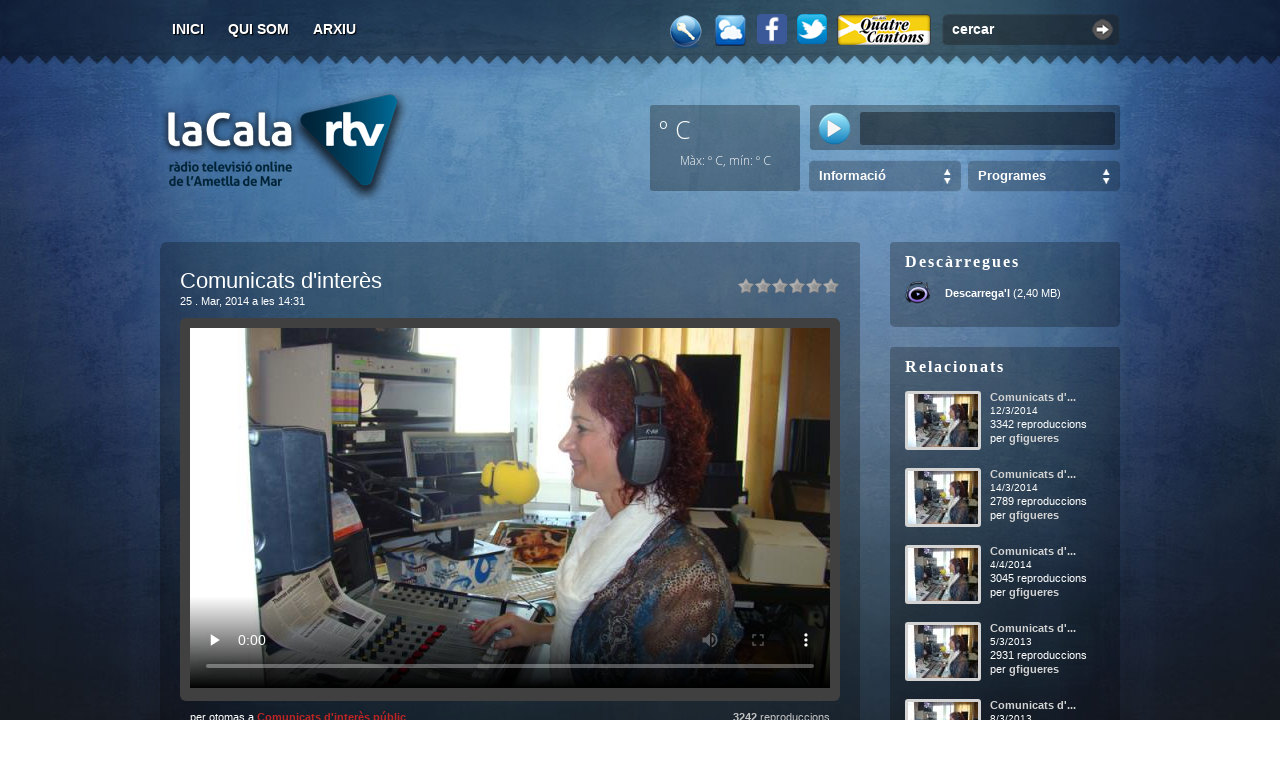

--- FILE ---
content_type: text/html; charset=utf-8
request_url: https://www.ametllamar.cat/lacalartv/entrada/2014/3/25/comunicats-dinteres
body_size: 16631
content:


<!DOCTYPE html>
<html lang="ca">
<head><meta name="DC.Language" content="ca" /><meta name="DC.Publisher" content="LaCalaRTV" /><meta name="DC.Creator" content="Àlex Llaó" /><meta content="index,follow" name="robots" /><link href="https://fonts.googleapis.com/css?family=Open+Sans:200,300,400,700,300,800&amp;subset=latin,latin-ext" rel="stylesheet" type="text/css" /><link href="https://cdnjs.cloudflare.com/ajax/libs/weather-icons/2.0.9/css/weather-icons.min.css" rel="stylesheet" type="text/css" /><meta name="google-site-verification" content="pSakPz2XhZ9MfGPWWtAxzTrroUpE1Cwx0ftFZm3H1i4" />

    <meta property="og:title" content="Comunicats d&#39;inter&#232;s" />
    <meta property="og:description" content="" />
    <meta property="og:image" content="https://www.ametllamar.cat/lacalartv/backoffice/posts/2014/3/5652/video.jpg?width=560&amp;height=300" />
    <meta property="og:url" content="https://www.ametllamar.cat/lacalartv/entrada/2014/3/25/comunicats-dinteres" />

    <meta name="twitter:card" content="summary_large_image" />
    <meta name="twitter:site" content="@lacalartv" />
    <meta name="twitter:creator" content="@lacalartv" />
    <meta name="twitter:title" content="Comunicats d&#39;inter&#232;s" />
    <meta name="twitter:description" content="" />
    <meta name="twitter:image" content="https://www.ametllamar.cat/lacalartv/backoffice/posts/2014/3/5652/video.jpg?width=560&amp;height=300" />

    <link rel="stylesheet" type="text/css" href="/lacalartv/recursos/Js/star-rating/css.axd?d=jquery.rating.css" media="screen" />
    <link rel="stylesheet" type="text/css" href="/lacalartv/recursos/Js/galleria/themes/classic/css.axd?d=galleria.classic.css" media="screen" />
    <link rel="canonical" href="https://www.ametllamar.cat/lacalartv/entrada/2014/3/25/comunicats-dinteres" />
    <link href="http://vjs.zencdn.net/4.1/video-js.css" rel="stylesheet" />
<link href="/lacalartv/recursos/Css/Default/css.axd?d=post.css" media="screen" rel="stylesheet" type="text/css" /><link href="/lacalartv/recursos/Css/chrome/css.axd?d=post.css" media="screen" rel="stylesheet" type="text/css" /><meta name="keywords" content="comunicats d&#39;interès" /><meta name="description" content="El ple el podreu seguir en directe  per  aquesta mateixa sintonia, la Calartv als 107.3 de la FM o per internet, ametllamar.cat/ lacalartv -Dissabte dia 29 de març i diumenge 30 a les 6:30h de la tarda el Grup Infantil de la Societat de l&#39;Ame" /><link href="/lacalartv/recursos/Css/Default/css.axd?d=MasterPage.css" media="screen" rel="stylesheet" type="text/css" /><link href="/lacalartv/recursos/Css/chrome/css.axd?d=MasterPage.css" media="screen" rel="stylesheet" type="text/css" /><link href="/lacalartv/recursos/Css/Default/css.axd?d=jquery.alerts.css" media="screen" rel="stylesheet" type="text/css" /><link href="/lacalartv/recursos/Css/chrome/css.axd?d=jquery.alerts.css" media="screen" rel="stylesheet" type="text/css" /><link href="/lacalartv/recursos/Imatges/MasterPage/favicon.ico" rel="icon" type="image/x-icon" /><link href="https://www.ametllamar.cat/lacalartv/opensearch" rel="search" type="application/opensearchdescription+xml" title="Cercador de La Cala RTV" /><link href="https://www.ametllamar.cat/lacalartv/rss" rel="alternate" type="application/rss+xml" title="La Cala RTV - General RSS v2.0" /><title>
	Comunicats d'interès -  25/03/2014&nbsp;&raquo;&nbsp;La Cala RTV
</title></head>
<body>

    <!--<div id="wrapper0" style="padding-top: 20px; padding-bottom: 20px; display: none;">
            <div style="-moz-border-radius: 5px; width: 960px; height: 120px; margin: 0px auto; text-align: center;">
                <div id="wrapper0-swf"></div>
            </div>
        </div>-->

    <div id="wrapper">
        <div id="wrapper2">
            <div id="top" style="padding-top: 3px; height: 62px;">
                <div id="main-options">
                    <ul>
                        <li id="option1"><a accesskey="i" href="https://www.ametllamar.cat/lacalartv/" title="">Inici</a></li>
                        <li id="option2"><a accesskey="j" href="https://www.ametllamar.cat/lacalartv/quisom" title="Qui som?">Qui som</a></li>
                        <!--<li id="option3"><a accesskey="a" href="/lacalartv/RecursosNew/Pdf/programacio-2015-2016.pdf" title="Programació">Programació</a></li>-->
                        <li id="option4"><a accesskey="a" href="https://www.ametllamar.cat/lacalartv/arxiu" title="Arxiu d'entrades">Arxiu</a></li>
                        
                        <!--<li id="option5"><a accesskey="h" href="https://www.ametllamar.cat/lacalartv/ajuda" title="Ajuda sobre la web">Ajuda</a></li>-->
                        <!--<li id="option6"><a accesskey="c" href="https://www.ametllamar.cat/lacalartv/llista-de-canvis" title="Qui som?">Llista de canvis</a></li>-->
                    </ul>
                </div>
                <div id="search-video">
                    <div class="input-box">
                        <input id="search-input" type="text" value="cercar" class="search-input" /><div class="search-button" onclick="window.location='https://www.ametllamar.cat/lacalartv/cercar/'+$('#search-input').val()"></div>
                    </div>
                    <div class="clear"></div>
                </div>
                <a href="https://www.ametllamar.cat/lacalartv/quatrecantons" target="_blank" id="quatre-cantons-icon" title="Des dels Quatre Cantons"></a>
                <!--<a target="_blank" href="http://www.twitter.com/lacalartv" id="twitter" title="Segueix-nos a través del Twitter"></a>-->

                <a target="_blank" href="http://www.twitter.com/lacalartv" title="Segueix-nos a través del Twitter">
                    <img src="/lacalartv/Recursos/Imatges/twitter-icon.png" alt="twitter" style="float: right; margin: 11px 10px 0 0; cursor: pointer; display: block; width: 30px;" />
                </a>

                <a target="_blank" href="http://www.facebook.com/lacalartv" title="Segueix-nos a través del Facebook">
                    <img src="/lacalartv/Recursos/Imatges/facebook-icon.png" alt="twitter" style="float: right; margin: 11px 10px 0 0; cursor: pointer; display: block; width: 30px;" />
                </a>

                <!-- <a target="_blank" href="http://www.facebook.com/lacalartv" id="facebook" title="Segueix-nos a través del FaceBook"></a>                    -->

                <a href="#" id="meteorologia" title="Estació Meteorològica Online"></a>
                <a href="https://www.ametllamar.cat/lacalartv/login" id="clau" title="Iniciar sessió"></a>
                <div class="clear"></div>
            </div>
            <div style="float: right; width: 470px; margin-bottom: 30px;">

                <div style="float: right; font-size: 16px; margin-top: 12px; color: #fff; font-weight: bold;">
                    &nbsp;
                </div>
                <div class="clear"></div>

                <div style="float: left; height: 86px; width: 150px; margin-top: 10px; border-radius: 3px; background-color: rgba(0, 0, 0, 0.3); color: #fff; font-size: 32px; padding: 5px; box-sizing: border-box;">
                    <label style="font-family: 'Open Sans'; font-size: 25px; font-weight: 300; margin-left: 4px;">º C</label>&nbsp;
                    <i style="float: right; font-size: 30px; margin-top: 7px;" class="wi "></i>
                    <br />
                    <div class="clear"></div>
                    <div style="font-family: 'Open Sans'; font-size: 12px; font-weight: 200; text-align: center; margin-top: 5px;">Màx: º C, mín: º C</div>
                    <div id="ctl00_meteoText" style="font-family: &#39;Open Sans&#39;; font-size: 10px; font-weight: 200; text-align: center;"></div>
                </div>

                <div style="float: right; font-size: 11px; color: #fff; margin-top: 10px; background-color: rgba(0, 0, 0, 0.3); border-radius: 3px; width: 310px; height: 45px; overflow: hidden;">
                    <div class="input" style="background-color: rgba(0, 0, 0, 0.4);">
                        
                        <div style="width: 245px; height: 27px; margin-top: 7px; float: right; margin-right: 5px; padding-top: 3px; line-height: 12px; border-radius: 3px; background-color: rgba(0, 0, 0, 0.4); padding: 3px 5px;">
                            
                        </div>
                    </div>
                    <a class="play-blau" title="Escoltar la Cala Ràdio Online" href="http://lacalartv.ametllamar.cat:8000/lacalartv_64kbps" target="_blank" id="streaming-radio" style="float: left; margin: 7px 0px 0px 8px;"></a>
                    <!-- <a class="play-blau" title="Escoltar la Cala Ràdio Online" href="#" id="streaming-radio" style="float: left; margin: 7px 0px 0px 8px;"></a> -->
                    <!-- <div style="float: left; margin-right: 10px; width: 50px; height: 50px; overflow: hidden;">urchi!</div>-->
                    <div class="clear"></div>
                </div>

                <!--<div class="clear"></div>-->

                <!--<div style="float: right; font-size: 11px; color: #fff; margin-top: 10px;">
                    <div class="input2">
                        <div style="width: 293px; height: 27px; float: right; margin-right: 5px; padding-top: 3px; line-height: 12px;">
                            
                            <p style="font-weight: bold; color: #39abd1; font-size: 13px;" id="horari"></p>
                            <div id="marquesina">
                                <strong>En directe: </strong>
                                
                            </div>
                        </div>
                        <a class="play-blau" title="Escoltar la Cala Ràdio Online" href="#" id="streaming-radio" style="float: right; margin-right: 13px;"></a>
                        <div class="clear"></div>
                    </div>
                    <div class="clear"></div>
                </div>-->

                <!-- <div class="clear"></div> -->
                <!--<div style="float: right;">
                        <div class="input-box-search" id="categories-els-teus-videos">
                            <div class="select-categories"><a href="#" onclick="return false;">Els teus vídeos</a></div>
                        </div>
                        <div class="categories-list" id="categories-list-els-teus-videos">
                            <ul><li><div></div><a title="Fenòmens meteorològics" href="https://www.ametllamar.cat/lacalartv/cat/fenomens-meteorologics">Fenòmens meteorològics</a></li><li><div></div><a title="El poble" href="https://www.ametllamar.cat/lacalartv/cat/el-poble">El poble</a></li><li><div></div><a title="Altres" href="https://www.ametllamar.cat/lacalartv/cat/altres">Altres</a></li><li><div></div><a title="Frikades" href="https://www.ametllamar.cat/lacalartv/cat/frikades">Frikades</a></li><li><div></div><a title="Tutorials" href="https://www.ametllamar.cat/lacalartv/cat/tutorials">Tutorials</a></li><li><div></div><a title="Música" href="https://www.ametllamar.cat/lacalartv/cat/musica">Música</a></li><li><div></div><a title="Activitats esportives" href="https://www.ametllamar.cat/lacalartv/cat/activitats-esportives">Activitats esportives</a></li></ul>
                        </div>
                    </div>-->
                <div style="float: right;">
                    <div class="input-box-search" style="" id="categories-programes">
                        <div class="select-categories"><a href="#" onclick="return false;">Programes</a></div>
                    </div>
                    <div id="categories-list-programes" class="categories-list">                       

                        <ul>
                            <li>
                                <div></div>
                                <a title="" href="https://www.ametllamar.cat/lacalartv/cat/tot-a-punt">Tot a punt</a></li>
                            <li>
                                <div></div>
                                <a title="" href="https://www.ametllamar.cat/lacalartv/cat/la-patxanga">La patxanga</a></li>
                            <li>
                                <div></div>
                                <a title="" href="https://www.ametllamar.cat/lacalartv/cat/sempre-amb-tu">Sempre amb tu</a></li>
                            <li>
                                <div></div>
                                <a title="" href="https://www.ametllamar.cat/lacalartv/cat/parlem-ne">Parlem-ne</a></li>
                            <li>
                                <div></div>
                                <a title="" href="https://www.ametllamar.cat/lacalartv/cat/agora">Àgora</a></li>
                            <li>
                                <div></div>
                                <a title="" href="https://www.ametllamar.cat/lacalartv/cat/fil-directe">Fil directe amb l'Alcalde</a></li>
                            <li>
                                <div></div>
                                <a title="" href="https://www.ametllamar.cat/lacalartv/cat/another-music">Another Music</a></li>
                            <li>
                                <div></div>
                                <a title="" href="https://www.ametllamar.cat/lacalartv/cat/la-tarda">La tarda</a></li>
                            <li>
                                <div></div>
                                <a title="" href="https://www.ametllamar.cat/lacalartv/cat/especials">Especials</a></li>
                        </ul>
                    </div>
                </div>
                <div style="float: right;">
                    <div class="input-box-search" style="margin-left: 0;" id="categories-informacio">
                        <div class="select-categories"><a href="#" onclick="return false;">Informació</a></div>
                    </div>
                    <div id="categories-list-informacio" class="categories-list">                      
                        <ul>
                            <li>
                                <div></div>
                                <a title="" href="https://www.ametllamar.cat/lacalartv/cat/la-noticia-del-dia">La notícia del dia</a>
                            </li>
                            <li>
                                <div></div>
                                <a title="" href="https://www.ametllamar.cat/lacalartv/cat/butlleti-informatiu">Les notícies</a>
                            </li>
                            <li>
                                <div></div>
                                <a title="" href="https://www.ametllamar.cat/lacalartv/cat/lentrevista">L'entrevista</a>
                            </li>
                            <li>
                                <div></div>
                                <a title="" href="https://www.ametllamar.cat/lacalartv/cat/lesport-al-nostre-poble">L'esport al nostre poble</a>
                            </li>
                            <li>
                                <div></div>
                                <a title="" href="https://www.ametllamar.cat/lacalartv/cat/informatiu-emute">Informatiu Emute</a>
                            </li>
                        </ul>
                    </div>
                </div>

                <div class="clear"></div>
            </div>
            <h1 id="logo">
                <a title="La Cala RTV, la ràdio televisió online de l'Ametlla de Mar" rel="home" href="https://www.ametllamar.cat/lacalartv/">
                    <span>La Cala RTV</span>
                </a>
                <small>La ràdio televisió online de l'Ametlla de Mar</small>
            </h1>
            <div class="clear"></div>
            
    <div style="float: left; width: 720px;">
        <div id="selected-video">
            <div class="top"></div>
            <div class="content">
                <div class="video-rating"><input value="1" name="5652" class="star" id="comunicats-dinteres-1" type="radio" />
<input value="2" name="5652" class="star" id="comunicats-dinteres-2" type="radio" />
<input value="3" name="5652" class="star" id="comunicats-dinteres-3" type="radio" />
<input value="4" name="5652" class="star" id="comunicats-dinteres-4" type="radio" />
<input value="5" name="5652" class="star" id="comunicats-dinteres-5" type="radio" />
<input value="6" name="5652" class="star" id="comunicats-dinteres-6" type="radio" />
</div>
                <h2 class="hyphenate">Comunicats d'interès</h2>
                <div class="clear"></div>
                <span class="date">25 . Mar, 2014 a les 14:31</span>
                

                <div class="video">
                    
                        <video id="player2" class="video-js vjs-default-skin" controls preload="none" width="640" height="360" poster="https://www.ametllamar.cat/lacalartv/backoffice/posts/2014/3/5652/video.jpg?width=640&height=360" data-setup='{"techOrder": ["flash","html5"]}'>
                            
                                    <source src="https://www.ametllamar.cat/lacalartv/backoffice/posts/2014/3/5652/audio.mp3" type="audio/mp3">
                                
                        </video>
                    
                </div>
                <div class="clear"></div>
                <div class="video-author">per otomas a <a href="https://www.ametllamar.cat/lacalartv/cat/comunicats-dinteres-public" title="Comunicats d&#39;inter&#232;s p&#250;blic">Comunicats d'interès públic</a>
                </div>
                <div class="video-views"><strong>3242</strong> reproduccions</div>
                <div class="clear"></div>
                <div class="hyphenate video-text-content">El ple el podreu seguir en directe  per  aquesta mateixa sintonia, la Calartv als 107.3 de la FM o per internet, ametllamar.cat/ lacalartv <br><br>-Dissabte dia 29 de març i diumenge 30 a les 6:30h de la tarda el Grup Infantil de la Societat de l'Ametlla de Mar i dintre la 10a mostra de teatre "la Cala de l'Ametlla"  presenta l'obra:<br>ELS TRES PÈLS D'OR DEL CAP DEL DIABLE<br>El preu de l'entrada és de: 5€ pel soci de la SCER i 8€ pels no socis.<br>Les entrades anticipades 1h abans a guixeta.<br> <br>-El Centre Social de Tres Cales comunica que aquest dissabte dia 29 continuarà el taller de fang.<br>Recordem que l'horari és de 5h a 7h de la tarda i el preu de l'activitat és de 4€ per participant.<br><br>-CEM la Cala comunica que tots els dijous a les 18:30h d'aquest mes de març incorpora noves tendències. <br> el dia 27 Abdominals hipopressius amb Sam Figueres<br> <br>-CEM la Cala et proposa practicar a partir de l'abril "Padel Expert", cursos i entrenaments personals de Pàdel de nivell mig i avançat.<br>Reserva les teves classes els dimecres i divendres de 4h a 8h de la tarda.<br>Monitor titulat per la Federació Catalana de Pàdel.<br>Per més informació i inscripcions al CEM la Cala.<br><br>L'escola municipal de música organitza per al divendres dia 4 d'abril a les 6:30h de la tarda a la Sala de la Societat, la VIII trobada de Corals Caleres  amb la participació de l'Escola Sant Jordi, INS Mare de Dèu de la Candelera, el Grup Splash, La Coral Verge Candelera i els Grups Corals de l'EMMA.<br><br>-S'informa a tots els interessats en adquirir el DVD recopilatori de les Festes Majors de la Candelera, que ja pot passar a encomanar-lo per la Calartv, al segon pis de l'ajuntament. El preu és de 8€,  3 cds.<br><br>-El servei de recaptació municipal informa que s'han posat al cobrament els rebuts de l'impost sobre vehicles de tracció mecànica i les plaques dels gossos corresponents a l'exercici 2014. <br>L'horari de l'oficina de recaptació és de dilluns a divendres de les 9h del matí a les 2h de la tarda.<br>  -La regidoria de medi ambient recorda que la recollida de voluminosos és cada segon i quart divendres de mes,i que cal trucar prèviament al telèfon 664 469 079 o a l'ajuntament per apuntar-se.<br> -L'Ajuntament de l'Ametlla de Mar ha posat en marxa un servei per a que els ciutadans puguin enviar qualsevol incidència que detectin en l'àmbit de les infraestructures, l'estat del mobiliari urbà o la seguretat vial i ciutadana.<br>per tal motiu ha creat l'adreça electrònica incidències@ametllamar.cat, tot i que també es pot trucar per telèfon en horari d'oficina al 977 45 60 00 extensió 1143.<br> <br>-La farmàcia de guàrdia fins les 20:30h del dia 28 de març és la farmàcia J. Borges.  <br></div>
                
            </div>
            <div class="bottom"></div>
        </div><br /><br />

        
        <div id="comments-video">
            <div class="top"></div>
            <div class="content">
                <div id="comments-pic"></div>
                <h3 title="Comunicats d&#39;inter&#232;s"><label id="comments-count">0</label> respostes a "Comunicats d'interès"</h3>
                <div class="clear"></div>
                <div id="comments-video-list"></div>
                <div class="clear"></div>
            </div>
            <div class="bottom"></div>
        </div>
        <div id="write-comments-video">
            <div class="top"></div>
            <div class="content">
                <div id="write-comment-pic"></div>
                <h3>Deixa'ns un comentari</h3>
                <div class="clear"></div>
                <br />No estan permesos els comentaris en aquesta entrada.
                <div class="clear"></div><br />
            </div>
            <div class="bottom"></div>
        </div>
    </div>
    <div style="float: right; width: 230px;">
        <div class="widget-videos" style="margin-top: 20px;" id="descarregues">
            <div class="top"></div>
            <div class="content">
                <h3>Descàrregues</h3>
                <ul class="download-media-list">
                    <li>    <div id="mp3"></div>    <div style="padding-top: 6px;"><a href="https://www.ametllamar.cat/lacalartv/descarregar/2014/3/25/comunicats-dinteres/mp3" title="Descarregar àudio amb format MP3">Descarrega'l</a> (2,40 MB)</div></li>
                    </ul>
            </div>
            <div class="bottom"></div>
        </div>
        
        <div class="widget-videos" id="relacionats">
            <div class="top"></div>
            <div class="content">
                <h3>Relacionats</h3>
                <div id="related-videos-list">
                    <ul><li >    <div style="text-align: justify" class="hyphenate video-info"><a title="Comunicats d&#39;inter&#232;s" href="https://www.ametllamar.cat/lacalartv/entrada/2014/3/12/comunicats-dinteres">Comunicats d&#39;...</a><div style="margin-top: 2px; font-size: 10px;">12/3/2014</div><div style="margin-top: 2px;">3342 reproduccions</div><div class="author">per <a href="#">gfigueres</a></div></div>    <a title="Comunicats d&#39;inter&#232;s" href="https://www.ametllamar.cat/lacalartv/entrada/2014/3/12/comunicats-dinteres"><img src="https://www.ametllamar.cat/lacalartv/backoffice/posts/2014/3/5600/video.jpg?width=70&height=53" alt="Comunicats d&#39;inter&#232;s" title="Comunicats d&#39;inter&#232;s" /></a></li><li >    <div style="text-align: justify" class="hyphenate video-info"><a title="Comunicats d&#39;inter&#232;s" href="https://www.ametllamar.cat/lacalartv/entrada/2014/3/14/comunicats-dinteres">Comunicats d&#39;...</a><div style="margin-top: 2px; font-size: 10px;">14/3/2014</div><div style="margin-top: 2px;">2789 reproduccions</div><div class="author">per <a href="#">gfigueres</a></div></div>    <a title="Comunicats d&#39;inter&#232;s" href="https://www.ametllamar.cat/lacalartv/entrada/2014/3/14/comunicats-dinteres"><img src="https://www.ametllamar.cat/lacalartv/backoffice/posts/2014/3/5617/video.jpg?width=70&height=53" alt="Comunicats d&#39;inter&#232;s" title="Comunicats d&#39;inter&#232;s" /></a></li><li >    <div style="text-align: justify" class="hyphenate video-info"><a title="Comunicats d&#39;inter&#232;s" href="https://www.ametllamar.cat/lacalartv/entrada/2014/4/4/comunicats-dinteres">Comunicats d&#39;...</a><div style="margin-top: 2px; font-size: 10px;">4/4/2014</div><div style="margin-top: 2px;">3045 reproduccions</div><div class="author">per <a href="#">gfigueres</a></div></div>    <a title="Comunicats d&#39;inter&#232;s" href="https://www.ametllamar.cat/lacalartv/entrada/2014/4/4/comunicats-dinteres"><img src="https://www.ametllamar.cat/lacalartv/backoffice/posts/2014/4/5695/video.jpg?width=70&height=53" alt="Comunicats d&#39;inter&#232;s" title="Comunicats d&#39;inter&#232;s" /></a></li><li >    <div style="text-align: justify" class="hyphenate video-info"><a title="Comunicats d&#39;inter&#232;s" href="https://www.ametllamar.cat/lacalartv/entrada/2013/3/5/comunicats-dinteres">Comunicats d&#39;...</a><div style="margin-top: 2px; font-size: 10px;">5/3/2013</div><div style="margin-top: 2px;">2931 reproduccions</div><div class="author">per <a href="#">gfigueres</a></div></div>    <a title="Comunicats d&#39;inter&#232;s" href="https://www.ametllamar.cat/lacalartv/entrada/2013/3/5/comunicats-dinteres"><img src="https://www.ametllamar.cat/lacalartv/backoffice/posts/2013/3/4369/video.jpg?width=70&height=53" alt="Comunicats d&#39;inter&#232;s" title="Comunicats d&#39;inter&#232;s" /></a></li><li >    <div style="text-align: justify" class="hyphenate video-info"><a title="Comunicats d&#39;inter&#232;s" href="https://www.ametllamar.cat/lacalartv/entrada/2013/3/8/comunicats-dinteres">Comunicats d&#39;...</a><div style="margin-top: 2px; font-size: 10px;">8/3/2013</div><div style="margin-top: 2px;">3328 reproduccions</div><div class="author">per <a href="#">gfigueres</a></div></div>    <a title="Comunicats d&#39;inter&#232;s" href="https://www.ametllamar.cat/lacalartv/entrada/2013/3/8/comunicats-dinteres"><img src="https://www.ametllamar.cat/lacalartv/backoffice/posts/2013/3/4387/video.jpg?width=70&height=53" alt="Comunicats d&#39;inter&#232;s" title="Comunicats d&#39;inter&#232;s" /></a></li><li style="margin-bottom: 0px;">    <div style="text-align: justify" class="hyphenate video-info"><a title="Comunicats d&#39;inter&#232;s" href="https://www.ametllamar.cat/lacalartv/entrada/2013/3/13/comunicats-dinteres">Comunicats d&#39;...</a><div style="margin-top: 2px; font-size: 10px;">13/3/2013</div><div style="margin-top: 2px;">2830 reproduccions</div><div class="author">per <a href="#">gfigueres</a></div></div>    <a title="Comunicats d&#39;inter&#232;s" href="https://www.ametllamar.cat/lacalartv/entrada/2013/3/13/comunicats-dinteres"><img src="https://www.ametllamar.cat/lacalartv/backoffice/posts/2013/3/4403/video.jpg?width=70&height=53" alt="Comunicats d&#39;inter&#232;s" title="Comunicats d&#39;inter&#232;s" /></a></li></ul>
                </div>
            </div>
            <div class="bottom"></div>
        </div>
        <div class="widget-videos" id="tags">
            <div class="top"></div>
            <div class="content">
                <h3>Tags</h3>
                <div class="tags hyphenate">
                <div id="tag-pic"></div><a title="Veure entrades amb aquest tag" href="https://www.ametllamar.cat/lacalartv/tag/comunicats-dinteres">comunicats d'interès</a>
                </div>
            </div>
            <div class="bottom"></div>
        </div>
        <div class="widget-videos" id="compartir">
            <div class="top"></div>
            <div class="content">
                <h3>Compartir</h3>
                <div id="compartir-xarxes-socials-list">
                    <br />
                    <label style="font-size: 11px;">URL</label>
                    <input type="text" value="https://www.ametllamar.cat/lacalartv/entrada/2014/3/25/comunicats-dinteres" id="video-url" style="width: 191px; margin-top: 5px; font-size: 11px; padding: 2px; border: solid 2px #2a2a2a; background: #4F4F4F; color: #fff;" onclick="this.select();" />
                    <br /><br />
                    <label style="font-size: 11px;">Insertar</label>
                    <input type="text" id="video-embed" style="width: 191px; margin-top: 5px; font-size: 11px; padding: 2px; border: solid 2px #2a2a2a; background: #4F4F4F; color: #fff;" onclick="this.select();" />
                    <br /><br />
                    <label style="font-size: 11px;">Xarxes socials</label>
                    <ul id="compartir-xarxes-socials">
                        <li><a title="Compartir a Twitter"      href="http://twitter.com/home?status=Estic veient a LaCalaRTV: https://www.ametllamar.cat/lacalartv/entrada/2014/3/25/comunicats-dinteres" class="twitter" target="_blank"></a></li>
                        <li><a title="Compartir a Menéame"      href="http://meneame.net/submit.php?url=https://www.ametllamar.cat/lacalartv/entrada/2014/3/25/comunicats-dinteres" class="meneame" target="_blank"></a></li>
                        <li><a title="Compartir a Del.icio.us"  href="http://del.icio.us/post?title=comunicats-dinteresurl=https://www.ametllamar.cat/lacalartv/entrada/2014/3/25/comunicats-dinteres" class="delicious" target="_blank"></a></li>
                        <li><a title="Compartir a Facebook"     href="http://www.facebook.com/share.php?t=Comunicats+d%27inter%c3%a8s&u=https%3a%2f%2fwww.ametllamar.cat%2flacalartv%2fentrada%2f2014%2f3%2f25%2fcomunicats-dinteres" class="facebook" target="_blank"></a></li>
                        <li><a title="Compartir a Google"       href="http://www.google.com/bookmarks/mark?op=edit&title=comunicats-dinteres&bkmk=https://www.ametllamar.cat/lacalartv/entrada/2014/3/25/comunicats-dinteres" class="google" target="_blank"></a></li>
                        <li><a title="Compartir a MySpace"      href="http://www.myspace.com/Modules/PostTo/Pages/?u=https://www.ametllamar.cat/lacalartv/entrada/2014/3/25/comunicats-dinteres" class="myspace" target="_blank"></a></li>
                        <li><a title="Compartir a Barrapunto"   href="http://barrapunto.com/submit.pl?subj=comunicats-dinteres&story=https://www.ametllamar.cat/lacalartv/entrada/2014/3/25/comunicats-dinteres" class="barrapunto" target="_blank"></a></li>
                    </ul>
                    
                </div>
            </div>
            <div class="bottom"></div>
        </div>
    </div>
    <div class="clear"></div>
    <img src="https://www.ametllamar.cat/lacalartv/backoffice/posts/2014/3/5652/video.jpg?widht=720&height=405" alt="" style="display: none" />

        </div>
        <div id="bottom-in"></div>
        <div id="bottom-wrapper">
            <div id="bottom-inner">
                <ul id="featured-tabs">
                    <li><a href="#" onclick="return false;" id="random">Aleatoris</a></li>
                    <!--<li><a href="#" onclick="return false;" id="els-teus-videos">Els teus vídeos</a></li>-->
                    <li><a href="#" onclick="return false;" id="most-populars">Més populars</a></li>
                    <li><a href="#" onclick="return false;" id="most-commented">Més comentats</a></li>
                    
                </ul>
                <div class="clear"></div>
                <div class="features" id="features-random">
                    <a href="https://www.ametllamar.cat/lacalartv/entrada/2010/3/3/lametlla-de-mar-presentara-la-seva-candidatura-per-acollir-la-seu-dinefc-a-tarragona"><img  src="https://www.ametllamar.cat/lacalartv/backoffice/posts/2010/3/460/video.jpg?width=96&height=90" title="L&#39;Ametlla de Mar presentar&#224; la seva candidatura per acollir la seu d&#39;INEFC a Tarragona - 03/03/2010 - (3523 visualitzacions)" alt="L&#39;Ametlla de Mar presentar&#224; la seva candidatura per acollir la seu d&#39;INEFC a Tarragona - 03/03/2010" /></a><a href="https://www.ametllamar.cat/lacalartv/entrada/2012/3/21/lajuntament-treu-a-concurs-lexplotacio-del-centre-social-de-tres-cales"><img  src="https://www.ametllamar.cat/lacalartv/backoffice/posts/2012/3/3222/video.jpg?width=96&height=90" title="L&#39;Ajuntament treu a concurs l&#39;explotaci&#243; del Centre Social de Tres Cales - 19/03/2012 - (3013 visualitzacions)" alt="L&#39;Ajuntament treu a concurs l&#39;explotaci&#243; del Centre Social de Tres Cales - 19/03/2012" /></a><a href="https://www.ametllamar.cat/lacalartv/entrada/2016/6/15/parlem-ne-convergencia-i-unio"><img  src="https://www.ametllamar.cat/lacalartv/backoffice/posts/2016/6/8429/video.jpg?width=96&height=90" title="Parlem-ne Converg&#232;ncia i Uni&#243; - 15/06/2016 - (2560 visualitzacions)" alt="Parlem-ne Converg&#232;ncia i Uni&#243; - 15/06/2016" /></a><a href="https://www.ametllamar.cat/lacalartv/entrada/2017/9/20/operacio-de-la-guardia-civil-contra-el-referendum-a-conselleries-de-la-generalitat"><img  src="https://www.ametllamar.cat/lacalartv/backoffice/posts/2017/9/10281/video.jpg?width=96&height=90" title="Operaci&#243; de la Gu&#224;rdia Civil contra el refer&#232;ndum a conselleries de la Generalitat - 20/09/2017 - (2562 visualitzacions)" alt="Operaci&#243; de la Gu&#224;rdia Civil contra el refer&#232;ndum a conselleries de la Generalitat - 20/09/2017" /></a><a href="https://www.ametllamar.cat/lacalartv/entrada/2015/11/30/les-noticies-30112015"><img  src="https://www.ametllamar.cat/lacalartv/backoffice/posts/2015/11/7759/video.jpg?width=96&height=90" title="Les not&#237;cies 30/11/2015 - 30/11/2015 - (1940 visualitzacions)" alt="Les not&#237;cies 30/11/2015 - 30/11/2015" /></a><a href="https://www.ametllamar.cat/lacalartv/entrada/2013/7/3/informatiu-emute"><img  src="https://www.ametllamar.cat/lacalartv/backoffice/posts/2013/7/4801/video.jpg?width=96&height=90" title="Informatiu emute - 03/07/2013 - (2362 visualitzacions)" alt="Informatiu emute - 03/07/2013" /></a><a href="https://www.ametllamar.cat/lacalartv/entrada/2011/9/1/lentrevista"><img  src="https://www.ametllamar.cat/lacalartv/backoffice/posts/2011/9/2589/video.jpg?width=96&height=90" title="L&#39;Entrevista - 01/09/2011 - (2587 visualitzacions)" alt="L&#39;Entrevista - 01/09/2011" /></a><a href="https://www.ametllamar.cat/lacalartv/entrada/2014/1/17/butlleti-informatiu"><img style="margin-right: 0px;" src="https://www.ametllamar.cat/lacalartv/backoffice/posts/2014/1/5380/video.jpg?width=96&height=90" title="Butllet&#237; informatiu - 17/01/2014 - (2478 visualitzacions)" alt="Butllet&#237; informatiu - 17/01/2014" /></a>
                </div>
                <div class="features" id="features-els-teus-videos">
                    <a href="https://www.ametllamar.cat/lacalartv/entrada/2013/9/3/la-via-catalana-submarina-a-cala-vidre"><img  src="https://www.ametllamar.cat/lacalartv/backoffice/posts/2013/9/4972/video.jpg?width=96&height=90" title="LA VIA CATALANA SUBMARINA a Cala Vidre - 03/09/2013 - (7312 visualitzacions)" alt="LA VIA CATALANA SUBMARINA a Cala Vidre - 03/09/2013" /></a><a href="https://www.ametllamar.cat/lacalartv/entrada/2013/8/14/la-xaranga-suquet-calero-protagonitza-el-correbars"><img  src="https://www.ametllamar.cat/lacalartv/backoffice/posts/2013/8/4926/video.jpg?width=96&height=90" title="La Xaranga Suquet Calero protagonitza el Correbars - 14/08/2013 - (7307 visualitzacions)" alt="La Xaranga Suquet Calero protagonitza el Correbars - 14/08/2013" /></a><a href="https://www.ametllamar.cat/lacalartv/entrada/2013/8/14/lequip-los-40-se-acercan-es-proclama-guanyador-del-17e-torneig-de-volei-platja-4x4-de-lametlla-de-mar"><img  src="https://www.ametllamar.cat/lacalartv/backoffice/posts/2013/8/4925/video.jpg?width=96&height=90" title="L&#39;equip &#39;LOS 40 SE ACERCAN&#39; es proclama guanyador del 17&#232; Torneig de Volei Platja  4x4  de l&#39;Ametlla de Mar - 14/08/2013 - (7374 visualitzacions)" alt="L&amp;apos;equip &amp;quot;LOS 40 SE ACERCAN&amp;quot; es proclama guanyador del 17&#232; Torneig de Volei Platja  4x4  de l&amp;apos;Ametlla de Mar - 14/08/2013" /></a><a href="https://www.ametllamar.cat/lacalartv/entrada/2011/10/28/pesca-a-la-tonyina-a-lham"><img  src="https://www.ametllamar.cat/lacalartv/backoffice/posts/2011/10/2801/video.jpg?width=96&height=90" title="Pesca a la Tonyina a l&#39;ham - 28/10/2011 - (8178 visualitzacions)" alt="Pesca a la Tonyina a l&amp;apos;ham - 28/10/2011" /></a><a href="https://www.ametllamar.cat/lacalartv/entrada/2011/8/26/jornada-portes-obertes-final-activitats-estiu-2011"><img  src="https://www.ametllamar.cat/lacalartv/backoffice/posts/2011/8/2574/video.jpg?width=96&height=90" title="JORNADA PORTES OBERTES FINAL ACTIVITATS ESTIU 2011 - 26/08/2011 - (6760 visualitzacions)" alt="JORNADA PORTES OBERTES FINAL ACTIVITATS ESTIU 2011 - 26/08/2011" /></a><a href="https://www.ametllamar.cat/lacalartv/entrada/2011/8/22/xi-aquatlo-lametlla-de-mar-2011"><img  src="https://www.ametllamar.cat/lacalartv/backoffice/posts/2011/8/2546/video.jpg?width=96&height=90" title="XI AQUATL&#211; L&#39;AMETLLA DE MAR 2011 - 22/08/2011 - (7108 visualitzacions)" alt="XI AQUATL&#211; L&amp;apos;AMETLLA DE MAR 2011 - 22/08/2011" /></a><a href="https://www.ametllamar.cat/lacalartv/entrada/2011/8/22/xv-torneig-volei-platja-4x4-lametlla-de-mar"><img  src="https://www.ametllamar.cat/lacalartv/backoffice/posts/2011/8/2545/video.jpg?width=96&height=90" title="XV TORNEIG V&#210;LEI PLATJA 4X4 L&#39;AMETLLA DE MAR - 22/08/2011 - (6867 visualitzacions)" alt="XV TORNEIG V&#210;LEI PLATJA 4X4 L&amp;apos;AMETLLA DE MAR - 22/08/2011" /></a><a href="https://www.ametllamar.cat/lacalartv/entrada/2011/8/22/demostracio-gimnastica-ritmica-placa-nova-estiu-2011"><img style="margin-right: 0px;" src="https://www.ametllamar.cat/lacalartv/backoffice/posts/2011/8/2544/video.jpg?width=96&height=90" title="DEMOSTRACI&#211; GIMN&#192;STICA R&#205;TMICA PLA&#199;A NOVA ESTIU 2011 - 22/08/2011 - (7122 visualitzacions)" alt="DEMOSTRACI&#211; GIMN&#192;STICA R&#205;TMICA PLA&#199;A NOVA ESTIU 2011 - 22/08/2011" /></a>
                </div>
                <div class="features" id="features-most-populars">
                    <a href="https://www.ametllamar.cat/lacalartv/entrada/2016/11/23/el-radar-situat-a-lautopista-ap-7-a-lametlla-de-mar-enxampa-mes-de-24000-vehicles-superant-els-120-kmh-en-un-any"><img  src="https://www.ametllamar.cat/lacalartv/backoffice/posts/2016/11/8976/video.jpg?width=96&height=90" title="El radar situat a l&amp;apos;autopista AP-7 a l&amp;apos;Ametlla de Mar enxampa m&#233;s de 24.000 vehicles superant els 120 km/h en un any - 23/11/2016 - (19408 visualitzacions)" alt="El radar situat a l&#39;autopista AP-7 a l&#39;Ametlla de Mar enxampa m&#233;s de 24.000 vehicles superant els 120 km/h en un any - 23/11/2016" /></a><a href="https://www.ametllamar.cat/lacalartv/entrada/2017/5/23/joc-de-cartes-viatja-fins-a-lametlla-de-mar"><img  src="https://www.ametllamar.cat/lacalartv/backoffice/posts/2017/5/9787/video.jpg?width=96&height=90" title="&amp;apos;Joc de cartes&amp;apos; viatja fins a l&amp;apos;Ametlla de Mar - 23/05/2017 - (13703 visualitzacions)" alt="&#39;Joc de cartes&#39; viatja fins a l&#39;Ametlla de Mar - 23/05/2017" /></a><a href="https://www.ametllamar.cat/lacalartv/entrada/2011/8/8/video-turisme"><img  src="https://www.ametllamar.cat/lacalartv/backoffice/posts/2011/8/2497/video.jpg?width=96&height=90" title="V&#237;deo Turisme - 20/07/2011 - (11361 visualitzacions)" alt="V&#237;deo Turisme - 20/07/2011" /></a><a href="https://www.ametllamar.cat/lacalartv/entrada/2010/12/9/la-cala-imatges-2010"><img  src="https://www.ametllamar.cat/lacalartv/backoffice/posts/2010/12/1638/video.jpg?width=96&height=90" title="La Cala Imatges 2010 - 09/12/2010 - (11066 visualitzacions)" alt="La Cala Imatges 2010 - 09/12/2010" /></a><a href="https://www.ametllamar.cat/lacalartv/entrada/2010/9/13/pescant-al-palangre"><img  src="https://www.ametllamar.cat/lacalartv/backoffice/posts/2010/9/1252/video.jpg?width=96&height=90" title="Pescant al palangre - 13/09/2010 - (10763 visualitzacions)" alt="Pescant al palangre - 13/09/2010" /></a><a href="https://www.ametllamar.cat/lacalartv/entrada/2009/11/30/linstitut-viu-una-experiencia-fotografica-internacional-dels-monuments"><img  src="https://www.ametllamar.cat/lacalartv/backoffice/posts/2009/11/184/video.jpg?width=96&height=90" title="L&amp;apos;institut viu una Experi&#232;ncia Fotogr&#224;fica Internacional dels Monuments - 30/11/2009 - (10540 visualitzacions)" alt="L&#39;institut viu una Experi&#232;ncia Fotogr&#224;fica Internacional dels Monuments - 30/11/2009" /></a><a href="https://www.ametllamar.cat/lacalartv/entrada/2009/10/21/lescola-nautico-pesquera-te-llista-despera-per-a-aquest-curs-2009-10"><img  src="https://www.ametllamar.cat/lacalartv/backoffice/posts/2009/10/54/video.jpg?width=96&height=90" title="L&amp;apos;Escola N&#225;utico-Pesquera t&#233; llista d&amp;apos;espera per a aquest curs 2009-10 - 21/10/2009 - (9407 visualitzacions)" alt="L&#39;Escola N&#225;utico-Pesquera t&#233; llista d&#39;espera per a aquest curs 2009-10 - 21/10/2009" /></a><a href="https://www.ametllamar.cat/lacalartv/entrada/2009/9/16/la-llar-dinfants-comença-el-curs-2009-10-amb-una-disminucio-del-numero-dalumnes"><img style="margin-right: 0px;" src="https://www.ametllamar.cat/lacalartv/backoffice/posts/2009/9/25/video.jpg?width=96&height=90" title="La llar d&amp;apos;Infants comen&#231;a el curs 2009-10 amb una disminuci&#243; del n&#250;mero d&amp;apos;alumnes - 16/09/2009 - (9223 visualitzacions)" alt="La llar d&#39;Infants comen&#231;a el curs 2009-10 amb una disminuci&#243; del n&#250;mero d&#39;alumnes - 16/09/2009" /></a>
                </div>
                <div class="features" id="features-most-commented">
                    <a href="https://www.ametllamar.cat/lacalartv/entrada/2010/11/17/lipdub-la-cala-x-la-cala"><img  src="https://www.ametllamar.cat/lacalartv/backoffice/posts/2010/11/1532/video.jpg?width=96&height=90" title="LipDub - La Cala x la Cala - 17/11/2010 - (7573 visualitzacions)" alt="LipDub - La Cala x la Cala - 17/11/2010" /></a><a href="https://www.ametllamar.cat/lacalartv/entrada/2010/8/6/mullet-programa-3"><img  src="https://www.ametllamar.cat/lacalartv/backoffice/posts/2010/8/1098/video.jpg?width=96&height=90" title="Mulle&#39;t - Programa 3 - 10/08/2010 - (7392 visualitzacions)" alt="Mulle&#39;t - Programa 3 - 10/08/2010" /></a><a href="https://www.ametllamar.cat/lacalartv/entrada/2010/12/9/la-cala-imatges-2010"><img  src="https://www.ametllamar.cat/lacalartv/backoffice/posts/2010/12/1638/video.jpg?width=96&height=90" title="La Cala Imatges 2010 - 09/12/2010 - (11066 visualitzacions)" alt="La Cala Imatges 2010 - 09/12/2010" /></a><a href="https://www.ametllamar.cat/lacalartv/entrada/2010/10/14/de-la-cala-al-mon-estepona-malaga"><img  src="https://www.ametllamar.cat/lacalartv/backoffice/posts/2010/10/1393/video.jpg?width=96&height=90" title="De la Cala al m&#243;n - Estepona (M&#224;laga) - 15/10/2010 - (7519 visualitzacions)" alt="De la Cala al m&#243;n - Estepona (M&#224;laga) - 15/10/2010" /></a><a href="https://www.ametllamar.cat/lacalartv/entrada/2011/1/24/butlleti-informatiu"><img  src="https://www.ametllamar.cat/lacalartv/backoffice/posts/2011/1/1802/video.jpg?width=96&height=90" title="Butllet&#237; informatiu - 24/01/2011 - (6859 visualitzacions)" alt="Butllet&#237; informatiu - 24/01/2011" /></a><a href="https://www.ametllamar.cat/lacalartv/entrada/2010/9/10/comenca-la-patxanga"><img  src="https://www.ametllamar.cat/lacalartv/backoffice/posts/2010/9/1250/video.jpg?width=96&height=90" title="Comen&#231;a la Patxanga - 10/09/2010 - (6739 visualitzacions)" alt="Comen&#231;a la Patxanga - 10/09/2010" /></a><a href="https://www.ametllamar.cat/lacalartv/entrada/2011/4/1/anima-de-mar"><img  src="https://www.ametllamar.cat/lacalartv/backoffice/posts/2011/4/2060/video.jpg?width=96&height=90" title="&#192;nima de mar - 01/04/2011 - (7090 visualitzacions)" alt="&#192;nima de mar - 01/04/2011" /></a><a href="https://www.ametllamar.cat/lacalartv/entrada/2010/7/28/mullet-programa-2"><img style="margin-right: 0px;" src="https://www.ametllamar.cat/lacalartv/backoffice/posts/2010/7/1058/video.jpg?width=96&height=90" title="Mulle&#39;t - Programa 2 - 29/07/2010 - (7483 visualitzacions)" alt="Mulle&#39;t - Programa 2 - 29/07/2010" /></a>
                </div>

                
                <div id="tag-box">
                    <h3>Tags</h3>
                    <div id="tag-box-content" class="hyphenate">
                        <a title="Veure tag 'absenta'" class="tag-1" href="https://www.ametllamar.cat/lacalartv/tag/absenta">absenta</a>
<a title="Veure tag 'ajuntament'" class="tag-1" href="https://www.ametllamar.cat/lacalartv/tag/ajuntament">ajuntament</a>
<a title="Veure tag 'albert medrano'" class="tag-1" href="https://www.ametllamar.cat/lacalartv/tag/albert-medrano">albert medrano</a>
<a title="Veure tag 'alcalde'" class="tag-1" href="https://www.ametllamar.cat/lacalartv/tag/alcalde">alcalde</a>
<a title="Veure tag 'ametlla de mar'" class="tag-1" href="https://www.ametllamar.cat/lacalartv/tag/ametlla-de-mar">ametlla de mar</a>
<a title="Veure tag ' andreu martí'" class="tag-1" href="https://www.ametllamar.cat/lacalartv/tag/andreu-marti"> andreu martí</a>
<a title="Veure tag 'another music'" class="tag-2" href="https://www.ametllamar.cat/lacalartv/tag/another-music">another music</a>
<a title="Veure tag 'balanç'" class="tag-1" href="https://www.ametllamar.cat/lacalartv/tag/balanc">balanç</a>
<a title="Veure tag ' barça'" class="tag-1" href="https://www.ametllamar.cat/lacalartv/tag/barca"> barça</a>
<a title="Veure tag 'butlletí'" class="tag-3" href="https://www.ametllamar.cat/lacalartv/tag/butlleti">butlletí</a>
<a title="Veure tag 'butlletí informatiu'" class="tag-12" href="https://www.ametllamar.cat/lacalartv/tag/butlleti-informatiu">butlletí informatiu</a>
<a title="Veure tag 'candelera'" class="tag-1" href="https://www.ametllamar.cat/lacalartv/tag/candelera">candelera</a>
<a title="Veure tag 'cap'" class="tag-1" href="https://www.ametllamar.cat/lacalartv/tag/cap">cap</a>
<a title="Veure tag 'cip'" class="tag-1" href="https://www.ametllamar.cat/lacalartv/tag/cip">cip</a>
<a title="Veure tag 'ciu'" class="tag-1" href="https://www.ametllamar.cat/lacalartv/tag/ciu">ciu</a>
<a title="Veure tag 'club de gastronomia'" class="tag-1" href="https://www.ametllamar.cat/lacalartv/tag/club-de-gastronomia">club de gastronomia</a>
<a title="Veure tag 'comunicats'" class="tag-2" href="https://www.ametllamar.cat/lacalartv/tag/comunicats">comunicats</a>
<a title="Veure tag 'comunicats d'interès'" class="tag-2" href="https://www.ametllamar.cat/lacalartv/tag/comunicats-dinteres">comunicats d'interès</a>
<a title="Veure tag 'concurs'" class="tag-1" href="https://www.ametllamar.cat/lacalartv/tag/concurs">concurs</a>
<a title="Veure tag 'cultura'" class="tag-1" href="https://www.ametllamar.cat/lacalartv/tag/cultura">cultura</a>
<a title="Veure tag 'de la cala al món'" class="tag-1" href="https://www.ametllamar.cat/lacalartv/tag/de-la-cala-al-mon">de la cala al món</a>
<a title="Veure tag 'diada'" class="tag-1" href="https://www.ametllamar.cat/lacalartv/tag/diada">diada</a>
<a title="Veure tag ' dj'" class="tag-1" href="https://www.ametllamar.cat/lacalartv/tag/dj"> dj</a>
<a title="Veure tag ' ebre'" class="tag-1" href="https://www.ametllamar.cat/lacalartv/tag/ebre"> ebre</a>
<a title="Veure tag 'eleccions'" class="tag-1" href="https://www.ametllamar.cat/lacalartv/tag/eleccions">eleccions</a>
<a title="Veure tag 'emma'" class="tag-1" href="https://www.ametllamar.cat/lacalartv/tag/emma">emma</a>
<a title="Veure tag ' emute'" class="tag-4" href="https://www.ametllamar.cat/lacalartv/tag/emute"> emute</a>
<a title="Veure tag 'entre fogons'" class="tag-1" href="https://www.ametllamar.cat/lacalartv/tag/entre-fogons">entre fogons</a>
<a title="Veure tag 'entrevista'" class="tag-3" href="https://www.ametllamar.cat/lacalartv/tag/entrevista">entrevista</a>
<a title="Veure tag 'erc'" class="tag-1" href="https://www.ametllamar.cat/lacalartv/tag/erc">erc</a>
<a title="Veure tag 'escola'" class="tag-1" href="https://www.ametllamar.cat/lacalartv/tag/escola">escola</a>
<a title="Veure tag 'esport'" class="tag-2" href="https://www.ametllamar.cat/lacalartv/tag/esport">esport</a>
<a title="Veure tag 'esports'" class="tag-1" href="https://www.ametllamar.cat/lacalartv/tag/esports">esports</a>
<a title="Veure tag 'estiu'" class="tag-1" href="https://www.ametllamar.cat/lacalartv/tag/estiu">estiu</a>
<a title="Veure tag 'fem parlar'" class="tag-1" href="https://www.ametllamar.cat/lacalartv/tag/fem-parlar">fem parlar</a>
<a title="Veure tag 'festes'" class="tag-1" href="https://www.ametllamar.cat/lacalartv/tag/festes">festes</a>
<a title="Veure tag 'fila zero'" class="tag-1" href="https://www.ametllamar.cat/lacalartv/tag/fila-zero">fila zero</a>
<a title="Veure tag ' fil directe'" class="tag-2" href="https://www.ametllamar.cat/lacalartv/tag/fil-directe"> fil directe</a>
<a title="Veure tag ' futbol'" class="tag-1" href="https://www.ametllamar.cat/lacalartv/tag/futbol"> futbol</a>
<a title="Veure tag 'galliner'" class="tag-1" href="https://www.ametllamar.cat/lacalartv/tag/galliner">galliner</a>
<a title="Veure tag 'grup balfegó'" class="tag-1" href="https://www.ametllamar.cat/lacalartv/tag/grup-balfego">grup balfegó</a>
<a title="Veure tag ' house'" class="tag-1" href="https://www.ametllamar.cat/lacalartv/tag/house"> house</a>
<a title="Veure tag ' ikany'" class="tag-1" href="https://www.ametllamar.cat/lacalartv/tag/ikany"> ikany</a>
<a title="Veure tag 'informació'" class="tag-1" href="https://www.ametllamar.cat/lacalartv/tag/informacio">informació</a>
<a title="Veure tag 'informatiu'" class="tag-8" href="https://www.ametllamar.cat/lacalartv/tag/informatiu">informatiu</a>
<a title="Veure tag 'informatiu. emute'" class="tag-9" href="https://www.ametllamar.cat/lacalartv/tag/informatiu-emute">informatiu. emute</a>
<a title="Veure tag 'interès'" class="tag-1" href="https://www.ametllamar.cat/lacalartv/tag/interes">interès</a>
<a title="Veure tag ' joan pere gómez comes'" class="tag-1" href="https://www.ametllamar.cat/lacalartv/tag/joan-pere-gomez-comes"> joan pere gómez comes</a>
<a title="Veure tag ' jordi gaseni'" class="tag-1" href="https://www.ametllamar.cat/lacalartv/tag/jordi-gaseni"> jordi gaseni</a>
<a title="Veure tag 'la noticia del dia'" class="tag-1" href="https://www.ametllamar.cat/lacalartv/tag/la-noticia-del-dia">la noticia del dia</a>
<a title="Veure tag 'la patxanga'" class="tag-2" href="https://www.ametllamar.cat/lacalartv/tag/la-patxanga">la patxanga</a>
<a title="Veure tag 'l'entrevista'" class="tag-9" href="https://www.ametllamar.cat/lacalartv/tag/lentrevista">l'entrevista</a>
<a title="Veure tag 'les notícies'" class="tag-3" href="https://www.ametllamar.cat/lacalartv/tag/les-noticies">les notícies</a>
<a title="Veure tag 'l'esport al nostre poble'" class="tag-4" href="https://www.ametllamar.cat/lacalartv/tag/lesport-al-nostre-poble">l'esport al nostre poble</a>
<a title="Veure tag 'música'" class="tag-1" href="https://www.ametllamar.cat/lacalartv/tag/musica">música</a>
<a title="Veure tag 'n-340'" class="tag-1" href="https://www.ametllamar.cat/lacalartv/tag/n-340">n-340</a>
<a title="Veure tag 'nadal'" class="tag-1" href="https://www.ametllamar.cat/lacalartv/tag/nadal">nadal</a>
<a title="Veure tag 'naturalment'" class="tag-1" href="https://www.ametllamar.cat/lacalartv/tag/naturalment">naturalment</a>
<a title="Veure tag 'norman jay'" class="tag-1" href="https://www.ametllamar.cat/lacalartv/tag/norman-jay">norman jay</a>
<a title="Veure tag 'notícies'" class="tag-3" href="https://www.ametllamar.cat/lacalartv/tag/noticies">notícies</a>
<a title="Veure tag 'obres'" class="tag-1" href="https://www.ametllamar.cat/lacalartv/tag/obres">obres</a>
<a title="Veure tag 'parlem de salut'" class="tag-1" href="https://www.ametllamar.cat/lacalartv/tag/parlem-de-salut">parlem de salut</a>
<a title="Veure tag ' parlem-ne'" class="tag-1" href="https://www.ametllamar.cat/lacalartv/tag/parlem-ne"> parlem-ne</a>
<a title="Veure tag 'patxanga'" class="tag-1" href="https://www.ametllamar.cat/lacalartv/tag/patxanga">patxanga</a>
<a title="Veure tag 'pesca'" class="tag-1" href="https://www.ametllamar.cat/lacalartv/tag/pesca">pesca</a>
<a title="Veure tag 'ple'" class="tag-1" href="https://www.ametllamar.cat/lacalartv/tag/ple">ple</a>
<a title="Veure tag 'psc'" class="tag-1" href="https://www.ametllamar.cat/lacalartv/tag/psc">psc</a>
<a title="Veure tag 'públic'" class="tag-1" href="https://www.ametllamar.cat/lacalartv/tag/public">públic</a>
<a title="Veure tag ' rada'" class="tag-1" href="https://www.ametllamar.cat/lacalartv/tag/rada"> rada</a>
<a title="Veure tag 'saló de lectura'" class="tag-1" href="https://www.ametllamar.cat/lacalartv/tag/salo-de-lectura">saló de lectura</a>
<a title="Veure tag 'sant jordi'" class="tag-1" href="https://www.ametllamar.cat/lacalartv/tag/sant-jordi">sant jordi</a>
<a title="Veure tag 'sàrsies socials'" class="tag-1" href="https://www.ametllamar.cat/lacalartv/tag/sarsies-socials">sàrsies socials</a>
<a title="Veure tag 'scer'" class="tag-1" href="https://www.ametllamar.cat/lacalartv/tag/scer">scer</a>
<a title="Veure tag 'sempre amb tu'" class="tag-3" href="https://www.ametllamar.cat/lacalartv/tag/sempre-amb-tu">sempre amb tu</a>
<a title="Veure tag 'still rockin'" class="tag-2" href="https://www.ametllamar.cat/lacalartv/tag/still-rockin">still rockin</a>
<a title="Veure tag 'tonyina'" class="tag-1" href="https://www.ametllamar.cat/lacalartv/tag/tonyina">tonyina</a>
<a title="Veure tag 'tonyina roja'" class="tag-1" href="https://www.ametllamar.cat/lacalartv/tag/tonyina-roja">tonyina roja</a>
<a title="Veure tag ' trance'" class="tag-1" href="https://www.ametllamar.cat/lacalartv/tag/trance"> trance</a>
<a title="Veure tag 'tres cales'" class="tag-1" href="https://www.ametllamar.cat/lacalartv/tag/tres-cales">tres cales</a>
<a title="Veure tag 'turisme'" class="tag-1" href="https://www.ametllamar.cat/lacalartv/tag/turisme">turisme</a>

                    </div>
                </div>
                <div id="recent-comments-box" style="display: none;">
                    <h3>Comentaris recents</h3>
                    <div id="recent-comments-box-content">
                        <ul class="comments-list hyphenate"><li><div class="comment-pic"></div><strong>Fischer:</strong>&nbsp;<a title="22 . Feb, 2016 a les 20:25" href="https://www.ametllamar.cat/lacalartv/entrada/2016/2/19/balfego-rebutja-les-paraules-de-romeva-sobre-la-situacio-de-la-tonyina-roja#comment-275">No ha estat mai en perill d'extinció?http://www.iucnredlist.org/details/21860/0</a></li><li><div class="comment-pic"></div><strong>David Durán:</strong>&nbsp;<a title="21 . Ago, 2015 a les 12:19" href="https://www.ametllamar.cat/lacalartv/entrada/2015/8/21/espanya-directo-visita-lametlla-de-mar#comment-274">L´esport , una bona manera de passar l´estiu. Ho vaig veu-re i es increible les activitats que es duen a terme...</a></li><li><div class="comment-pic"></div><strong>David Durán:</strong>&nbsp;<a title="21 . Ago, 2015 a les 12:16" href="https://www.ametllamar.cat/lacalartv/entrada/2015/8/20/lentrevista#comment-273">Hola, una entrevista força interessant, tenim que blindar a la nostre canalla, i donar facilitats per conviu-r...</a></li><li><a class="preview" href="https://www.ametllamar.cat/lacalartv/backoffice/users/2167/avatar.jpg?width=200&height=200"><img style="float: left; margin: 7px 5px 5px 0px; border: none; " src="https://www.ametllamar.cat/lacalartv/backoffice/users/2167/avatar.jpg?width=24&height=24" /></a><strong>jordisomalo:</strong>&nbsp;<a title="21 . Ago, 2015 a les 11:41" href="https://www.ametllamar.cat/lacalartv/entrada/2015/8/20/lentrevista#comment-272">Va estar un plaer puguer compartir amb vosaltres aquest projecte que , tot just comença, per puguerdonar recol...</a></li></ul>
                    </div>
                </div>
                <!--<div id="subscribe-box">
                        <h3>Subscriure's</h3>
                        <p style="margin-top: 10px;">Si vols estar informa't de les últimes actualitzacions sisplau introdueix el teu correu aquí.</p>
                        <div class="input-box">
                            <input type="text" value="" class="search-input" id="subscriber-input" /><div id="subscriber-input-button" class="search-button" title="Subscriure's"></div>
                            <div class="clear"></div>
                        </div>
                        <div class="rss-subscribe"><div class="icon"></div><a href="https://www.ametllamar.cat/lacalartv/mrss">Subscriure's als vídeos</a></div>
                        <div class="rss-subscribe"><div class="icon"></div><a href="https://www.ametllamar.cat/lacalartv/comentaris/rss">Subscriure's als comentaris</a></div>
                    </div>-->
                <div class="clear"></div>
            </div>
        </div>
        <div id="statistics-in"></div>
        <div id="statistics-inner" style="width: 960px; margin: 0px auto;">
            <div style="float: left; text-align: left; width: 650px;">
                <h3>Usuaris online</h3>
                <p style="text-align: left; font-size: 10px; margin-top: 10px;">
                    Usuaris anònims connectats: <i>
                        <label id="guestUsersOnline"></label>
                    </i>
                    <br />
                    Usuaris registrats connectats: <i>
                        <label id="registeredUsersListOnline"></label>
                    </i>
                </p>
            </div>
            <div style="float: right; text-align: right;">
                <h3>Estadístiques</h3>
                <p style="text-align: right; font-size: 10px; margin-top: 10px;">
                    Visualitzacions totals: <i>
                        <label id="totalViews"></label>
                    </i>
                    <br />
                    Temps en servir la pàgina: <i>626,90 ms</i><br />
                    Consultes SQL per servir la pàgina: <i>188</i><br />
                    Versió actual: <i>1.1.5</i><br />
                    Usuaris registrats: <i>1520</i>
                </p>
            </div>
            <div class="clear"></div>
        </div>
        <div id="bottom-out">
            <div style="width: 960px; margin: auto; font-size: 11px;">
                <div style="float: left; line-height: 20px;">
                    <p style="text-align: left">&copy; 2015 La Cala RTV. Tots els drets reservats | <a href="https://www.ametllamar.cat/lacalartv/avis-legal" title="Veure l'avís legal">Avís legal</a></p>
                    <p style="text-align: left;">
                        E-mail: <a href="mailto:lacalartv@ametllamar.cat">lacalartv@ametllamar.cat</a> | FM: 107.3 | Telf.: 977 493 037 | Fax: 977 493 007
                    </p>
                </div>
                <div style="float: right"></div>
                <div class="clear"></div>
            </div>
        </div>
        <!--<div id="statistics2" style="display: none;">
                Temps per servir la pàgina: 626,9023 ms.<br />
                Nombre de sentències sql: 188<br />
                Nombre de visitants online registrats: 0<br />
                Nombre de visitants invitats: 91
            </div>-->
    </div>
    <script type="text/javascript" src="/lacalartv/recursos/Js/jslib.axd?d=jquery-1.8.2.min.js"></script>
    
    <script type="text/javascript" src="/lacalartv/recursos/Js/jslib.axd?d=jquery.alerts.js"></script>
    <script type="text/javascript" src="/lacalartv/recursos/Js/jslib.axd?d=jquery.tools.min.js"></script>
    <script type="text/javascript" src="/lacalartv/recursos/Js/jslib.axd?d=api.js"></script>
    <script type="text/javascript" src="/lacalartv/recursos/Js/jslib.axd?d=jquery.marquee.js"></script>
    <script type="text/javascript" src="/lacalartv/recursos/Js/swfobject/jslib.axd?d=swfobject.js"></script>
    <script type="text/javascript" src="/lacalartv/recursos/Js/hyphenator-2.3.1/jslib.axd?d=hyphenator.js"></script>
    <script type="text/javascript" src="/lacalartv/recursos/Js/hyphenator-2.3.1/patterns/jslib.axd?d=es.js"></script>
    
    <script type="text/javascript" src="/lacalartv/Recursos/Js/jslib.axd?d=flowplayer-3.2.0.min.js"></script>
    <script type="text/javascript" src="/lacalartv/Recursos/Js/jslib.axd?d=flowplayer.playlist-3.0.7.min.js"></script>
    <script type="text/javascript" src="/lacalartv/Recursos/Js/jslib.axd?d=flowplayer.embed-3.0.3.min.js"></script>
    <script type="text/javascript" src="/lacalartv/Recursos/Js/star-rating/jslib.axd?d=jquery.rating.pack.js"></script>
    <script type="text/javascript" src="/lacalartv/Recursos/Js/galleria/jslib.axd?d=galleria.js"></script>
    <script type="text/javascript" src="/lacalartv/Recursos/Js/galleria/themes/classic/jslib.axd?d=galleria.classic.js"></script>
    <script type="text/javascript" src="/lacalartv/Recursos/Js/star-rating/jslib.axd?d=jquery.rating.pack.js"></script>
    <script type="text/javascript" src="http://vjs.zencdn.net/4.1/video.js"></script>
    <script>
        // videojs.options.flash.swf = "/lacalartv/RecursosNew/video-js/video-js.swf"
    </script>
    <script type="text/javascript">
        $('.video-rating input').rating({
            callback: function (value, link) {
                VoteVideo("https://www.ametllamar.cat/lacalartv/vote-video", "comunicats-dinteres", "2014/3/25", value);
                $(this).rating('readOnly', true);
            }
        });

            function AddCommentReply(author, comment_id) {
                var text = "&lt;a rel=\"respond\" title=\"Respondre a " + author + "\" href=\"#comment-" + comment_id + "\">@" + author + "&lt;/a&gt;: " + $("#reply-" + comment_id).val() + "\n\n";
                if ($("#reply-" + comment_id).val() != "") {
                    $("#comment").val(text + $("#comment").val());
                    $("#comment").focus();
                }
                $("#reply-" + comment_id).val("");
                $("#reply-to-" + comment_id).hide();
                $("#reply-" + comment_id + "-button").show();
                $("#comment").focus();
            }
    </script>

    <script type="text/javascript">
        // Hyphenator.run();

        function reloadEvents() {
            // GetRadioEvent("https://www.ametllamar.cat/lacalartv/get-radio-event", 1);
            // setTimeout("reloadEvents()", 1000*5*60); // Cada 5 minuts actualitzem
        }

        $(document).ready(function()
        {
            //GetRandomSwfAd("https://www.ametllamar.cat/lacalartv/get-random-swf-ad");
            imagePreview();
            GetSiteStatistics('https://www.ametllamar.cat/lacalartv/get-site-statistics');
            $("#marquesina").marquee("marquesina");
            // reloadEvents();

            //$("#streaming-radio").click( function() {
            //    window.open("https://www.ametllamar.cat/lacalartv/lacalaradio_online","","status=no,toolbar=no,location=no,resizable=no,width=557,height=320");
            //    return false;
            //})


            $("#meteorologia").click( function() {
                window.open('https://www.ametllamar.cat/lacalartv/estacio_meteorologica','','status=no,toolbar=no,location=no,resizable=no,width=656,height=590');
                return false;
            });

            $("#streaming-radio").bind("mouseenter",function(){
                $("#streaming-radio").attr("class","play-gris");
            });

            $("#streaming-radio").bind("mouseleave",function(){
                $("#streaming-radio").attr("class","play-blau");
            });

            $("#search-input").keypress(function(e) {
                if (e.which == 13)
                    window.location='https://www.ametllamar.cat/lacalartv/cercar/'+$('#search-input').val();
            });

            $("#search-input").click(function(){
                if ($("#search-input").val()=='cercar') $("#search-input").val("");
            });

            $("#search-input").blur(function(){
                if ($("#search-input").val()=='') $("#search-input").val("cercar");
            });

            $("#main-options ul li a").hover(
                function() {
                    $(this).css("color", "#000");
                    $(this).css("backgroundColor", "#fff");
                },
                function() {
                    $(this).css("color", "#fff");
                    $(this).css("backgroundColor", "transparent");
                }
            );

            $("#categories-informacio a").click(function(){
                if ($("#categories-list-informacio").css("display")=="block")
                {
                    $("#categories-list-informacio").fadeOut();
                }
                else
                {
                    $("#categories-list-informacio").fadeIn();
                }
            });

            $("#categories-programes a").click(function(){
                if ($("#categories-list-programes").css("display")=="block")
                {
                    $("#categories-list-programes").fadeOut();
                }
                else
                {
                    $("#categories-list-programes").fadeIn();
                }
            });

            $("#categories-els-teus-videos a").click(function(){
                if ($("#categories-list-els-teus-videos").css("display")=="block")
                {
                    $("#categories-list-els-teus-videos").fadeOut();
                }
                else
                {
                    $("#categories-list-els-teus-videos").fadeIn();
                }
            });

            $(".categories-list li").mouseover(function(){
                $(this).css("backgroundColor","#d3d3d3");
            });

            $(".categories-list li").mouseout(function(){
                $(this).css("backgroundColor","transparent");
            });

            // Preparem tot el tema de les tabs dels vídeos //
            $("#featured-tabs li a").each(function() {
                $(this).click(function() {
                    $("#featured-tabs li a").each(function() { $(this).css("backgroundColor", "transparent"); });
                    $(this).css("backgroundColor", "#1A1D1C");
                    $(".features").each(function() { $(this).css("display", "none"); });
                    $("#features-" + $(this).attr("id")).fadeIn();
                });
            });
            // Fi preparar tema dels tags //
            //$("#most-populars").click(); // Simulem el click a la secció predeterminada
            //$("#els-teus-videos").click();
            $("#random").click();

            $("#subscriber-input-button").click(function(){
                AddSubscriber('https://www.ametllamar.cat/lacalartv/add-subscriber',$("#subscriber-input").val());
            });

            $("#subscriber-input").keypress(function(e) {
                if (e.which == 13)
                    AddSubscriber('https://www.ametllamar.cat/lacalartv/add-subscriber',$("#subscriber-input").val());
            });

            

    
                    $(".video-rating input").rating('disable');
                    

    /* $("#video-embed").val($f().embed().getEmbedCode(true)); */
    $("#compartir-xarxes-socials a").css("opacity", 0.6);
    $("#compartir-xarxes-socials a").hover(
        function(){$(this).css("opacity", 1);},
        function(){$(this).css("opacity", 0.6);}
    )

    $("#descarregues h3").toggle(
        function(){$("#descarregues .download-media-list").fadeOut();},
        function(){$("#descarregues .download-media-list").fadeIn();}
    );

    $("#relacionats h3").toggle(
        function(){$("#relacionats #related-videos-list").fadeOut();},
        function(){$("#relacionats #related-videos-list").fadeIn();}
    );

    $("#tags h3").toggle(
        function(){$("#tags .tags").fadeOut();},
        function(){$("#tags .tags").fadeIn();}
    );

    $("#compartir h3").toggle(
        function(){$("#compartir #compartir-xarxes-socials-list").fadeOut();},
        function(){$("#compartir #compartir-xarxes-socials-list").fadeIn();}
    );

    $("#send-comment").click(function(){
        PostComment("https://www.ametllamar.cat/lacalartv/send-comment", "comunicats-dinteres","2014/3/25",$("#nom").val(),$("#email").val(),$("#url").val(),$("#comment").val());
    });

    $('#gallery').galleria({image_crop: false});

    
        });
    </script>
    
    <script type="text/javascript">
        var gaJsHost = (("https:" == document.location.protocol) ? "https://ssl." : "http://www.");
        document.write(unescape("%3Cscript src='" + gaJsHost + "google-analytics.com/ga.js' type='text/javascript'%3E%3C/script%3E"));
    </script>
    <script type="text/javascript">
        try {
            var pageTracker = _gat._getTracker("UA-11549558-3");
            pageTracker._trackPageview();
        } catch(err) {}
    </script>
    
</body>
</html>

--- FILE ---
content_type: text/css; charset=utf-8
request_url: https://www.ametllamar.cat/lacalartv/recursos/Css/Default/css.axd?d=MasterPage.css
body_size: 2122
content:
/* This file was compressed using MbCompression library. http://blog.mironabramson.com */ *{ margin:0px;padding:0px}body{ background:#fff;font-family:Verdana,Geneva,Trebuchet MS,Sans-Serif;font-size:12px}#wrapper0{ background:#18191b url(../../Imatges/MasterPage/Fons0.jpg) repeat-x scroll center 0;width:100%;text-align:center}#wrapper{ background:#18191b url(../../Imatges/MasterPage/Fons.jpg) repeat-x scroll center 0;width:100%;text-align:center}#wrapper2{ width:960px;margin:auto;text-align:left}#logo{ width:255px;height:115px;margin-top:20px;background:transparent url(../../Imatges/Capes.png) no-repeat -379px -194px;margin-bottom:20px}#logo a{ width:255px;height:115px;display:block}#logo span{ display:none}#logo small{ display:none}#logo-candelera{ width:366px;height:125px;margin-top:20px;background:transparent url(../../Imatges/Capes.png) no-repeat -8px -494px;margin-bottom:20px}#logo-candelera a{ width:366px;height:125px;display:block}#logo-candelera span{ display:none}#logo-candelera small{ display:none}#main-options{ float:left;font-family:Arial,Helvetica,Sans-Serif;font-size:14px;text-transform:uppercase}#main-options ul{ line-height:1;list-style:none;margin-top:7px}#main-options ul li{ float:left}#main-options ul li a{ color:#000;text-decoration:none;font-weight:bold;padding:5px 12px;display:block;line-height:28px;color:#fff;text-shadow:#000 1px 1px 1px}#statistics-in{ background:#000 url(../../Imatges/MasterPage/Fons-statistics-bottom.png) repeat-x scroll center top;height:8px;overflow:hidden}#statistics-inner{ background:#18191B;padding:20px 0px;color:#fff}#statistics-inner i{ color:#35608F}#statistics-out{ background:transparent url(../../Imatges/MasterPage/Fons-statistics-bottom2.png) repeat-x scroll center top;height:8px;overflow:hidden}#search-video{ float:right}#bottom-in{ background:transparent url(../../Imatges/MasterPage/Fons-bottom-top.png) repeat-x scroll center top;height:8px;margin-top:25px}#bottom-wrapper{ background:#000;padding:0px 0px 40px 0px;text-align:left}#bottom-out{ background:#fff url(../../Imatges/MasterPage/Fons-statistics-bottom2.png) repeat-x scroll center top;padding:25px 0 14px}#bottom-out a{ color:#777}#bottom-wrapper a{ color:#fff}#bottom-inner{ width:960px;margin:auto;padding-top:30px;color:#fff}#featured-tabs{ list-style:none;padding:0px;margin:5px 0px 0px 20px}#featured-tabs li{ float:left;margin:0px 10px 0px 0px}#featured-tabs li a{ display:block;float:left;margin:0px 0px 0px 0px;background:#000;padding:10px 15px;font-family:Arial,Helvetica,Sans-Serif;font-size:18px}#tag-box{ width:100%;height:200px;margin:0px 25px 20px 0px}#tag-box h3{ font-family:Arial,Helvetica Condensed,Sans-Serif;font-size:26px;padding:0px;color:#fff}#recent-comments-box{ float:right;width:400px;margin:0px 20px 20px 0px}#recent-comments-box h3{ font-family:Arial,Helvetica Condensed,Sans-Serif;font-size:26px;padding:0px;color:#fff}#recent-comments-box .comments-list{ margin-top:15px;list-style-type:none;font-size:11px}#recent-comments-box .comments-list li{ margin-bottom:10px;text-align:justify;line-height:17px;height:32px;overflow:hidden}#recent-comments-box .comments-list li a{ }#recent-comments-box .comments-list li a:hover{ text-decoration:underline}#recent-comments-box .comment-pic{ background:transparent url(../../Imatges/Capes.png) no-repeat -609px -102px;float:left;width:22px;height:21px;margin:3px 10px 5px 0px}#subscribe-box{ float:right;width:200px;margin:0px 0px 20px 0px}#subscribe-box h3{ font-family:Arial,Helvetica Condensed,Sans-Serif;font-size:26px;padding:0px;color:#fff}#subscribe-box p{ font-size:11px;line-height:18px}.rss-subscribe{ line-height:16px;margin:10px 0px 0px 0px;font-size:11px}.rss-subscribe .icon{ background:transparent url(../../Imatges/Capes.png) no-repeat -194px -98px;width:16px;height:16px;float:left;margin:0px 8px 0px 0px}.rss-subscribe a:hover{ text-decoration:underline}.input-box{ background:transparent url(../../Imatges/Capes.png) no-repeat -10px -98px;height:32px;width:178px;margin-top:10px}.input-box-search{ background:transparent url(../../Imatges/Capes.png) no-repeat -497px -40px;height:32px;width:152px;margin-top:10px;margin-left:7px}.search-input{ width:130px;background:transparent none repeat scroll 0 0;border:medium none;overflow:hidden;font-size:14px;font-weight:bold;color:#fff;margin:8px 10px 0px 10px;float:left}.logout{ width:14px;height:15px;display:block;background:transparent url(../../Imatges/Capes.png) no-repeat -61px -456px;float:right;margin-top:2px}.input2{ width:457px;height:32px;background:transparent url(../../Imatges/Capes.png) no-repeat -13px -316px;padding:7px}.search-button{ cursor:pointer;background:transparent url(../../Imatges/Capes.png) no-repeat -10px -136px;float:left;width:21px;height:21px;margin:6px 0px 0px 0px}#lacalaradio-online{ float:right;border:solid 1px #fff;margin:10px 20px 0px 0px;width:30px;height:34px;cursor:pointer;background:transparent url(../../Imatges/Capes.png) no-repeat -728px -123px;border:none}#facebook{ float:right;border:none;margin:10px 10px 0px 0px;width:34px;height:34px;cursor:pointer;background:transparent url(../../Imatges/Capes.png) no-repeat -1014px -123px;border:none;display:block}#twitter{ float:right;border:none;margin:10px 10px 0px 0px;width:34px;height:34px;cursor:pointer;background:transparent url(../../Imatges/Capes.png) no-repeat -1014px -159px;border:none;display:block}#meteorologia{ float:right;border:none;margin:10px 10px 0px 0px;width:34px;height:34px;cursor:pointer;background:transparent url(../../Imatges/Capes.png) no-repeat -768px -123px;border:none;display:block}#public-chat{ float:right;border:none;margin:10px 10px 0px 0px;width:34px;height:34px;cursor:pointer;background:transparent url(../../Imatges/Capes.png) no-repeat -871px -123px;border:none;display:block}#quatre-cantons-icon{ float:right;border:none;width:94px;height:32px;background:transparent url(../../Imatges/Capes.png) no-repeat -663px -274px;display:block;margin:10px 11px 0px 0px}#clau{ float:right;border:none;margin:10px 10px 0px 0px;width:33px;height:36px;background:transparent url(../../Imatges/Capes.png) no-repeat -804px -123px}.featured-video{ padding:20px;background:#000;margin-bottom:15px;color:#fff;box-radius:5px}.featured-video .video-rating{ float:right;margin-top:5px}.featured-video h2{ padding-top:0px;font-size:22px;color:#fff;font-weight:normal}.featured-video h2 a{ font-family:Arial,Helvetica,Sans-Serif;letter-spacing:-1px;text-decoration:none;color:#fff}.featured-video h2 a:visited{ text-decoration:none}.featured-video h2 a:hover{ text-decoration:underline}.featured-video h3{ padding-top:0px;font-size:18px;color:#fff;font-weight:normal}.featured-video h3 a{ color:#fff}.featured-video h3 a:hover{ text-decoration:underline}.featured-video .video{ margin:10px 0px 10px 0px;padding:10px;background:#404040}.featured-video .watch-video{ background:#646464;float:right;border:none;padding:10px;font-size:11px;color:#fff;margin-top:10px}.featured-video .watch-video a{ color:#fff;font-weight:bold}.featured-video p{ font-size:11px;line-height:17px}.featured-video .date{ font-size:10px;font-family:Verdana,Geneva,Sans-Serif;color:#c3c3c3}.featured-video .duration{ font-size:10px;font-family:Verdana,Geneva,Sans-Serif;color:#c3c3c3}.featured-video .views{ float:right;font-size:10px;font-family:Verdana,Geneva,Sans-Serif;color:#c3c3c3}.featured-video .video-pic{ border:solid 5px #505050;width:100px;height:52px;float:left;margin-right:10px;margin-top:17px}.recent-video{ margin:0px 10px 15px 0px}.video-entry{ width:230px;float:left;margin:0px 0px 10px 0px}.video-entry .top{ background:transparent url(../../Imatges/Capes.png) no-repeat -259px -106px;width:230px;height:6px;overflow:hidden}.video-entry .content{ background:transparent url(../../Imatges/MasterPage/video-entry-content.png) repeat;padding:10px 12px;color:#fff;height:245px}.video-entry h3 a{ color:#fff;font-family:Arial,Helvetica Condensed,Sans-Serif;font-size:18px;font-weight:normal;letter-spacing:0px}.video-entry p{ line-height:15px;font-size:11px;height:45px;overflow:hidden}.video-entry .date{ color:#d3d3d3;font-family:Verdana,Geneva,sans-serif;font-size:10px;margin-top:5px;float:left}.video-entry .preview{ width:185px;height:120px;background:transparent url(../../Imatges/MasterPage/video-entry-content.png) repeat;padding:10px;margin:7px 0px 5px 0px;border:none}.video-entry .bottom{ background:transparent url(../../Imatges/Capes.png) no-repeat -259px -112px;width:230px;height:6px;overflow:hidden}.video-entry .audio{ width:17px;height:20px;float:right;background:transparent url(../../Imatges/Capes.png) no-repeat -695px -40px;margin:3px 0px 0px 3px}.video-entry .text{ width:16px;height:20px;float:right;background:transparent url(../../Imatges/Capes.png) no-repeat -677px -40px;margin:3px 0px 0px 4px}.video-entry .video{ width:21px;height:20px;float:right;background:transparent url(../../Imatges/Capes.png) no-repeat -813px -40px;margin:3px 0px 0px 4px}#tag-box-content{ margin-top:10px;text-align:justify}#tag-box-content a{ text-decoration:none}#tag-box-content a:hover{ text-decoration:underline}#tag-box-content .tag-1{ font-size:8pt}#tag-box-content .tag-2{ font-size:9pt}#tag-box-content .tag-3{ font-size:11pt}#tag-box-content .tag-4{ font-size:12pt}#tag-box-content .tag-5{ font-size:14pt}#tag-box-content .tag-6{ font-size:15pt}#tag-box-content .tag-7{ font-size:16pt}#tag-box-content .tag-8{ font-size:18pt}#tag-box-content .tag-9{ font-size:19pt}#tag-box-content .tag-10{ font-size:20pt}#tag-box-content .tag-11{ font-size:21pt}#tag-box-content .tag-12{ font-size:22pt}.select-categories{ color:#fff;padding:8px 0px 0px 10px;font-family:Verdana,Geneva,Sans-Serif;font-size:13px;font-weight:bold}.select-categories a{ color:#fff;text-decoration:none}.select-categories a:hover{ color:#fff;text-decoration:none}.categories-list{ background-color:#fff;padding:10px;margin-top:5px;font-family:Verdana,Geneva,Sans-Serif;font-size:11px;position:absolute;z-index:2;margin-left:7px;display:none}.categories-list ul{ list-style-type:none;line-height:22px}.categories-list ul li{ clear:both}.categories-list ul div{ background:transparent url(../../Imatges/Capes.png) no-repeat -558px -9px;height:21px;width:24px;float:left;margin-right:10px}.categories-list ul li a{ padding:5px 0px;color:#2a2a2a}.categories-list ul li a:hover{ text-decoration:none}#pagination-posts{ float:right;text-align:right;font-family:Verdana,Geneva,Sans-Serif;font-size:11px;margin-right:10px;color:#fff}#pagination-posts a{ color:#fff;text-decoration:none}#pagination-posts a:hover{ text-decoration:underline;color:#fff}.features{ margin:0px 0px 30px 0px;overflow:hidden;background:#1A1D1C;padding:15px 20px;display:none}.features a img{ padding:5px;background:#fff;margin-right:10px;border:none;width:96px;height:90px}#statistics{ color:#d3d3d3;font-size:10px}.big-box{ width:960px}.big-box .top{ background:transparent url(../../Imatges/Capes.png) no-repeat -11px -181px;width:960px;height:6px;overflow:hidden}.big-box .content{ background:transparent url(../../Imatges/MasterPage/video-entry-content.png) repeat;padding:10px 12px;color:#fff}.big-box .bottom{ background:transparent url(../../Imatges/Capes.png) no-repeat -11px -187px;width:960px;height:6px;overflow:hidden}.video-icon-small{ background:transparent url(../../Imatges/Capes.png) no-repeat -813px -40px;width:22px;height:22px}.audio-icon-small{ background:transparent url(../../Imatges/Capes.png) no-repeat -519px -80px;width:22px;height:22px}.play-blau{ width:33px;height:33px;background:transparent url(../../Imatges/Capes.png) no-repeat -14px -366px;display:block}.play-gris{ width:33px;height:33px;background:transparent url(../../Imatges/Capes.png) no-repeat -14px -399px;display:block}.marquesina{ color:#fff;font-size:13px:}a{ text-decoration:none}.clear{ clear:both}#preview{ position:absolute;border:1px solid #2a2a2a;background:#333;padding:2px;display:none;color:#fff;-moz-border-radius:5px}


--- FILE ---
content_type: text/xml; charset=utf-8
request_url: https://www.ametllamar.cat/lacalartv/get-site-statistics
body_size: 26
content:
<response><result>valid</result><postsViews>25.853.367</postsViews><guestUsersOnline>91</guestUsersOnline><registeredUsersOnline>0</registeredUsersOnline><registeredUsersListOnline></registeredUsersListOnline></response>